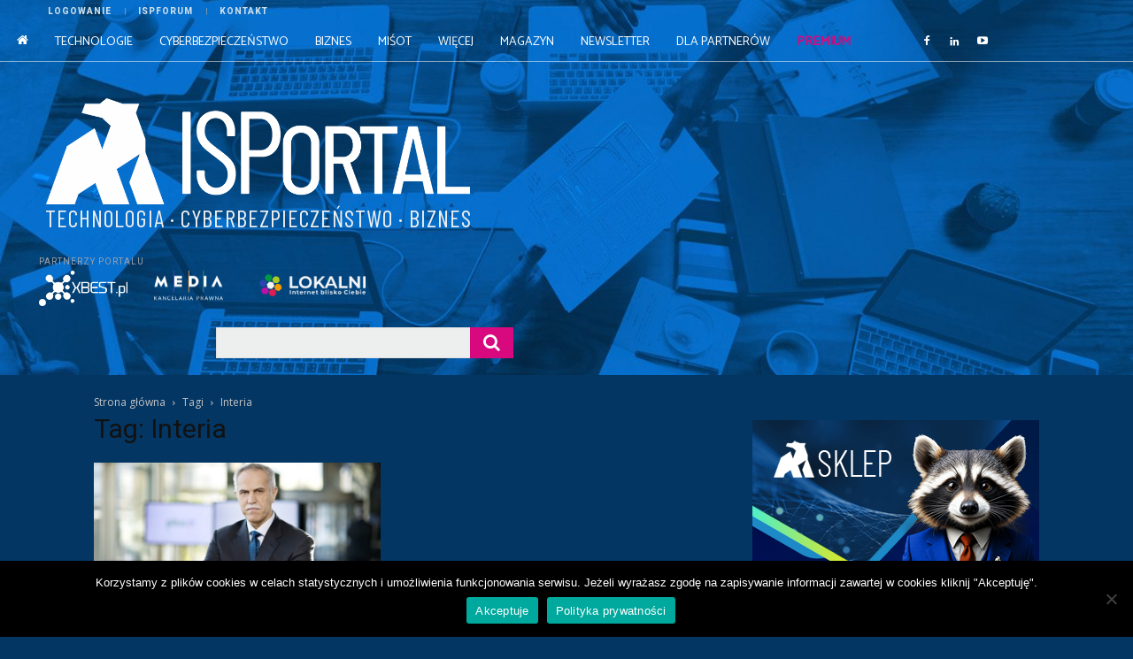

--- FILE ---
content_type: text/html; charset=utf-8
request_url: https://www.google.com/recaptcha/api2/aframe
body_size: 270
content:
<!DOCTYPE HTML><html><head><meta http-equiv="content-type" content="text/html; charset=UTF-8"></head><body><script nonce="0FP88rHXWTL8EDUaY5VWYw">/** Anti-fraud and anti-abuse applications only. See google.com/recaptcha */ try{var clients={'sodar':'https://pagead2.googlesyndication.com/pagead/sodar?'};window.addEventListener("message",function(a){try{if(a.source===window.parent){var b=JSON.parse(a.data);var c=clients[b['id']];if(c){var d=document.createElement('img');d.src=c+b['params']+'&rc='+(localStorage.getItem("rc::a")?sessionStorage.getItem("rc::b"):"");window.document.body.appendChild(d);sessionStorage.setItem("rc::e",parseInt(sessionStorage.getItem("rc::e")||0)+1);localStorage.setItem("rc::h",'1768921920339');}}}catch(b){}});window.parent.postMessage("_grecaptcha_ready", "*");}catch(b){}</script></body></html>